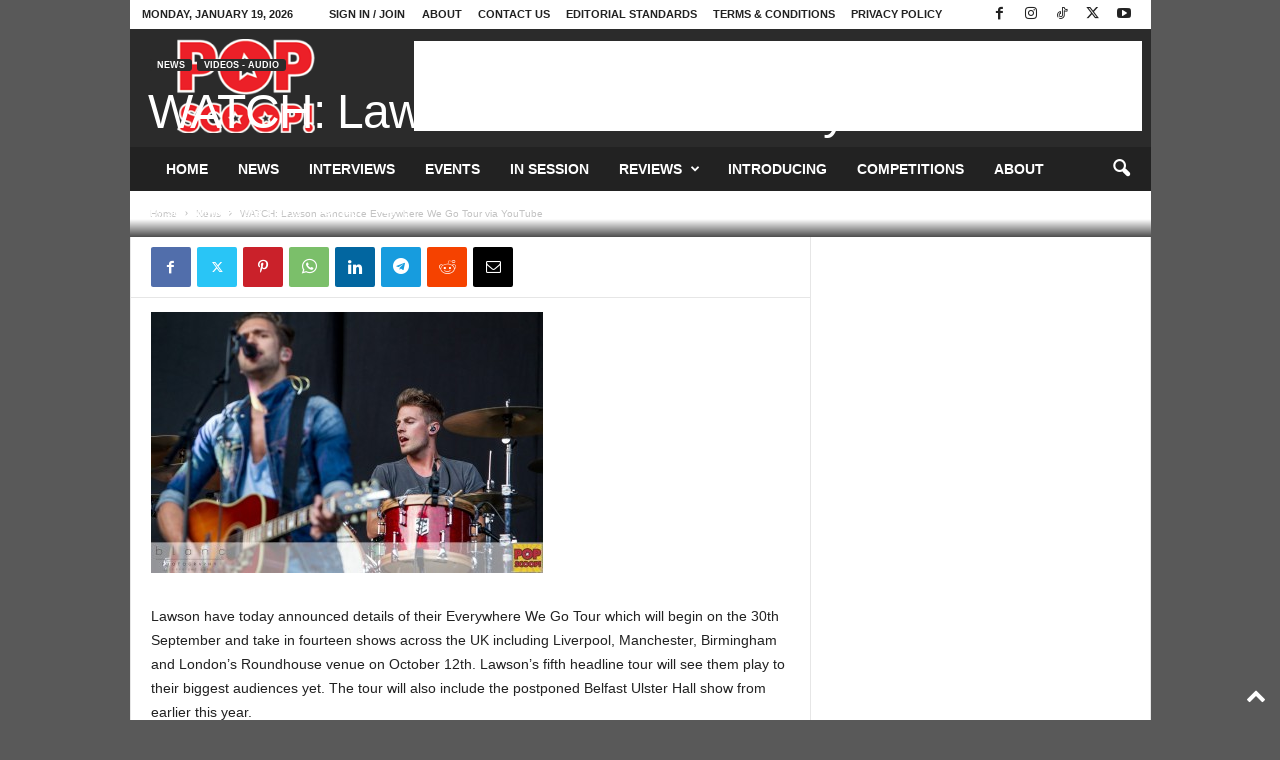

--- FILE ---
content_type: text/html; charset=utf-8
request_url: https://www.google.com/recaptcha/api2/aframe
body_size: 265
content:
<!DOCTYPE HTML><html><head><meta http-equiv="content-type" content="text/html; charset=UTF-8"></head><body><script nonce="zg1beZKrIxC7hpoIfpIN7g">/** Anti-fraud and anti-abuse applications only. See google.com/recaptcha */ try{var clients={'sodar':'https://pagead2.googlesyndication.com/pagead/sodar?'};window.addEventListener("message",function(a){try{if(a.source===window.parent){var b=JSON.parse(a.data);var c=clients[b['id']];if(c){var d=document.createElement('img');d.src=c+b['params']+'&rc='+(localStorage.getItem("rc::a")?sessionStorage.getItem("rc::b"):"");window.document.body.appendChild(d);sessionStorage.setItem("rc::e",parseInt(sessionStorage.getItem("rc::e")||0)+1);localStorage.setItem("rc::h",'1768853778080');}}}catch(b){}});window.parent.postMessage("_grecaptcha_ready", "*");}catch(b){}</script></body></html>